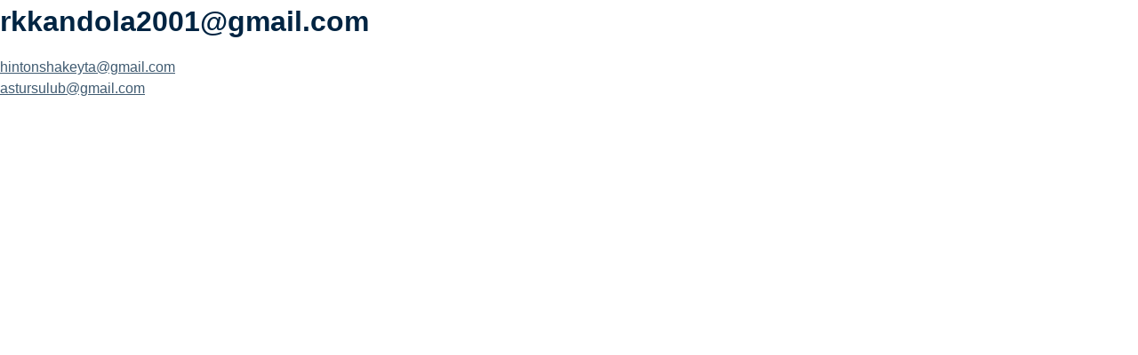

--- FILE ---
content_type: text/html; charset=UTF-8
request_url: https://free.truckdispatcher.training/stat/rkkandola2001gmail-com/
body_size: 3987
content:
                                                                                                                                                                                                                                                                                                                                                                                                                                                                                                    <!doctype html>
<html lang="en-US"
	prefix="og: https://ogp.me/ns#" >
<head>
	<meta charset="UTF-8">
	<meta name="viewport" content="width=device-width, initial-scale=1">
	<link rel="profile" href="https://gmpg.org/xfn/11">
    <meta name="description" content="Truck Dispatcher Training Free module Engaging videos are waiting for you including tasks, applicable knowledge and skills about your future profession">
    <link rel="shortcut icon" href="https://truckdispatcher.training/wp-content/themes/tdt%20new%20design/img/favicon.ico" type="image/x-icon">

	<title>rkkandola2001@gmail.com - Join Truck Dispatcher Training</title>

		<!-- All in One SEO 4.1.6.2 -->
		<meta name="robots" content="noindex, nofollow, max-image-preview:large" />
		<link rel="canonical" href="https://free.truckdispatcher.training/stat/rkkandola2001gmail-com/" />
		<meta property="og:locale" content="en_US" />
		<meta property="og:site_name" content="Join Truck Dispatcher Training - Truck Dispatcher Training Free Module" />
		<meta property="og:type" content="article" />
		<meta property="og:title" content="rkkandola2001@gmail.com - Join Truck Dispatcher Training" />
		<meta property="og:url" content="https://free.truckdispatcher.training/stat/rkkandola2001gmail-com/" />
		<meta property="og:image" content="https://free.truckdispatcher.training/wp-content/uploads/2022/01/logo.svg" />
		<meta property="og:image:secure_url" content="https://free.truckdispatcher.training/wp-content/uploads/2022/01/logo.svg" />
		<meta property="article:published_time" content="2022-10-08T17:41:39+00:00" />
		<meta property="article:modified_time" content="2022-10-08T17:41:39+00:00" />
		<meta name="twitter:card" content="summary" />
		<meta name="twitter:title" content="rkkandola2001@gmail.com - Join Truck Dispatcher Training" />
		<meta name="twitter:image" content="https://free.truckdispatcher.training/wp-content/uploads/2022/01/logo.svg" />
		<script type="application/ld+json" class="aioseo-schema">
			{"@context":"https:\/\/schema.org","@graph":[{"@type":"WebSite","@id":"https:\/\/free.truckdispatcher.training\/#website","url":"https:\/\/free.truckdispatcher.training\/","name":"Join Truck Dispatcher Training","description":"Truck Dispatcher Training Free Module","inLanguage":"en-US","publisher":{"@id":"https:\/\/free.truckdispatcher.training\/#organization"}},{"@type":"Organization","@id":"https:\/\/free.truckdispatcher.training\/#organization","name":"Join Truck Dispatcher Training","url":"https:\/\/free.truckdispatcher.training\/","logo":{"@type":"ImageObject","@id":"https:\/\/free.truckdispatcher.training\/#organizationLogo","url":"https:\/\/free.truckdispatcher.training\/wp-content\/uploads\/2022\/01\/logo.svg"},"image":{"@id":"https:\/\/free.truckdispatcher.training\/#organizationLogo"}},{"@type":"BreadcrumbList","@id":"https:\/\/free.truckdispatcher.training\/stat\/rkkandola2001gmail-com\/#breadcrumblist","itemListElement":[{"@type":"ListItem","@id":"https:\/\/free.truckdispatcher.training\/#listItem","position":1,"item":{"@type":"WebPage","@id":"https:\/\/free.truckdispatcher.training\/","name":"Home","description":"Truck Dispatcher Training Free Module","url":"https:\/\/free.truckdispatcher.training\/"},"nextItem":"https:\/\/free.truckdispatcher.training\/stat\/rkkandola2001gmail-com\/#listItem"},{"@type":"ListItem","@id":"https:\/\/free.truckdispatcher.training\/stat\/rkkandola2001gmail-com\/#listItem","position":2,"item":{"@type":"WebPage","@id":"https:\/\/free.truckdispatcher.training\/stat\/rkkandola2001gmail-com\/","name":"rkkandola2001@gmail.com","url":"https:\/\/free.truckdispatcher.training\/stat\/rkkandola2001gmail-com\/"},"previousItem":"https:\/\/free.truckdispatcher.training\/#listItem"}]},{"@type":"Person","@id":"https:\/\/free.truckdispatcher.training\/author\/admin\/#author","url":"https:\/\/free.truckdispatcher.training\/author\/admin\/","name":"Admin","image":{"@type":"ImageObject","@id":"https:\/\/free.truckdispatcher.training\/stat\/rkkandola2001gmail-com\/#authorImage","url":"https:\/\/secure.gravatar.com\/avatar\/f4c0f538bc740181c7f42d7956a69e23?s=96&d=mm&r=g","width":96,"height":96,"caption":"Admin"}},{"@type":"WebPage","@id":"https:\/\/free.truckdispatcher.training\/stat\/rkkandola2001gmail-com\/#webpage","url":"https:\/\/free.truckdispatcher.training\/stat\/rkkandola2001gmail-com\/","name":"rkkandola2001@gmail.com - Join Truck Dispatcher Training","inLanguage":"en-US","isPartOf":{"@id":"https:\/\/free.truckdispatcher.training\/#website"},"breadcrumb":{"@id":"https:\/\/free.truckdispatcher.training\/stat\/rkkandola2001gmail-com\/#breadcrumblist"},"author":"https:\/\/free.truckdispatcher.training\/author\/admin\/#author","creator":"https:\/\/free.truckdispatcher.training\/author\/admin\/#author","datePublished":"2022-10-08T17:41:39-04:00","dateModified":"2022-10-08T17:41:39-04:00"}]}
		</script>
		<!-- All in One SEO -->

<link rel='dns-prefetch' href='//s.w.org' />
<link rel="alternate" type="application/rss+xml" title="Join Truck Dispatcher Training &raquo; Feed" href="https://free.truckdispatcher.training/feed/" />
<link rel="alternate" type="application/rss+xml" title="Join Truck Dispatcher Training &raquo; Comments Feed" href="https://free.truckdispatcher.training/comments/feed/" />
		<!-- This site uses the Google Analytics by MonsterInsights plugin v7.18.0 - Using Analytics tracking - https://www.monsterinsights.com/ -->
		<!-- Note: MonsterInsights is not currently configured on this site. The site owner needs to authenticate with Google Analytics in the MonsterInsights settings panel. -->
					<!-- No UA code set -->
				<!-- / Google Analytics by MonsterInsights -->
				<script type="text/javascript">
			window._wpemojiSettings = {"baseUrl":"https:\/\/s.w.org\/images\/core\/emoji\/13.1.0\/72x72\/","ext":".png","svgUrl":"https:\/\/s.w.org\/images\/core\/emoji\/13.1.0\/svg\/","svgExt":".svg","source":{"concatemoji":"https:\/\/free.truckdispatcher.training\/wp-includes\/js\/wp-emoji-release.min.js?ver=5.8.12"}};
			!function(e,a,t){var n,r,o,i=a.createElement("canvas"),p=i.getContext&&i.getContext("2d");function s(e,t){var a=String.fromCharCode;p.clearRect(0,0,i.width,i.height),p.fillText(a.apply(this,e),0,0);e=i.toDataURL();return p.clearRect(0,0,i.width,i.height),p.fillText(a.apply(this,t),0,0),e===i.toDataURL()}function c(e){var t=a.createElement("script");t.src=e,t.defer=t.type="text/javascript",a.getElementsByTagName("head")[0].appendChild(t)}for(o=Array("flag","emoji"),t.supports={everything:!0,everythingExceptFlag:!0},r=0;r<o.length;r++)t.supports[o[r]]=function(e){if(!p||!p.fillText)return!1;switch(p.textBaseline="top",p.font="600 32px Arial",e){case"flag":return s([127987,65039,8205,9895,65039],[127987,65039,8203,9895,65039])?!1:!s([55356,56826,55356,56819],[55356,56826,8203,55356,56819])&&!s([55356,57332,56128,56423,56128,56418,56128,56421,56128,56430,56128,56423,56128,56447],[55356,57332,8203,56128,56423,8203,56128,56418,8203,56128,56421,8203,56128,56430,8203,56128,56423,8203,56128,56447]);case"emoji":return!s([10084,65039,8205,55357,56613],[10084,65039,8203,55357,56613])}return!1}(o[r]),t.supports.everything=t.supports.everything&&t.supports[o[r]],"flag"!==o[r]&&(t.supports.everythingExceptFlag=t.supports.everythingExceptFlag&&t.supports[o[r]]);t.supports.everythingExceptFlag=t.supports.everythingExceptFlag&&!t.supports.flag,t.DOMReady=!1,t.readyCallback=function(){t.DOMReady=!0},t.supports.everything||(n=function(){t.readyCallback()},a.addEventListener?(a.addEventListener("DOMContentLoaded",n,!1),e.addEventListener("load",n,!1)):(e.attachEvent("onload",n),a.attachEvent("onreadystatechange",function(){"complete"===a.readyState&&t.readyCallback()})),(n=t.source||{}).concatemoji?c(n.concatemoji):n.wpemoji&&n.twemoji&&(c(n.twemoji),c(n.wpemoji)))}(window,document,window._wpemojiSettings);
		</script>
		<style type="text/css">
img.wp-smiley,
img.emoji {
	display: inline !important;
	border: none !important;
	box-shadow: none !important;
	height: 1em !important;
	width: 1em !important;
	margin: 0 .07em !important;
	vertical-align: -0.1em !important;
	background: none !important;
	padding: 0 !important;
}
</style>
	<link rel='stylesheet' id='litespeed-cache-dummy-css'  href='https://free.truckdispatcher.training/wp-content/plugins/litespeed-cache/assets/css/litespeed-dummy.css?ver=5.8.12' type='text/css' media='all' />
<link rel='stylesheet' id='wp-block-library-css'  href='https://free.truckdispatcher.training/wp-includes/css/dist/block-library/style.min.css?ver=5.8.12' type='text/css' media='all' />
<link rel='stylesheet' id='custom-theme-style-css'  href='https://free.truckdispatcher.training/wp-content/themes/custom-theme/style.css?ver=5.8.12' type='text/css' media='all' />
<link rel='stylesheet' id='fancybox.css-css'  href='https://free.truckdispatcher.training/wp-content/themes/custom-theme/css/jquery.fancybox.min.css?ver=5.8.12' type='text/css' media='all' />
<link rel='stylesheet' id='intl-tel..css-css'  href='https://free.truckdispatcher.training/wp-content/themes/custom-theme/css/intl-tel.css?ver=5.8.12' type='text/css' media='all' />
<link rel='stylesheet' id='course.css-css'  href='https://free.truckdispatcher.training/wp-content/themes/custom-theme/css/course.css?ver=5.8.12' type='text/css' media='all' />
<script type='text/javascript' src='https://free.truckdispatcher.training/wp-content/themes/custom-theme/js/jquery-3.2.1.min.js?ver=5.8.12' id='jquery-js'></script>
<link rel="https://api.w.org/" href="https://free.truckdispatcher.training/wp-json/" /><link rel="alternate" type="application/json" href="https://free.truckdispatcher.training/wp-json/wp/v2/stat/1538" /><link rel="EditURI" type="application/rsd+xml" title="RSD" href="https://free.truckdispatcher.training/xmlrpc.php?rsd" />
<link rel="wlwmanifest" type="application/wlwmanifest+xml" href="https://free.truckdispatcher.training/wp-includes/wlwmanifest.xml" /> 
<meta name="generator" content="WordPress 5.8.12" />
<link rel='shortlink' href='https://free.truckdispatcher.training/?p=1538' />
<link rel="alternate" type="application/json+oembed" href="https://free.truckdispatcher.training/wp-json/oembed/1.0/embed?url=https%3A%2F%2Ffree.truckdispatcher.training%2Fstat%2Frkkandola2001gmail-com%2F" />
<link rel="alternate" type="text/xml+oembed" href="https://free.truckdispatcher.training/wp-json/oembed/1.0/embed?url=https%3A%2F%2Ffree.truckdispatcher.training%2Fstat%2Frkkandola2001gmail-com%2F&#038;format=xml" />
</head>

<body class="stat-template-default single single-stat postid-1538 wp-custom-logo">


		<main id="main" class="site-main">

		
<article id="post-1538" class="post-1538 stat type-stat status-publish hentry">
	<header class="entry-header">
		<h1 class="entry-title">rkkandola2001@gmail.com</h1>	</header><!-- .entry-header -->

	
	<div class="entry-content">
			</div><!-- .entry-content -->

	<footer class="entry-footer">
			</footer><!-- .entry-footer -->
</article><!-- #post-1538 -->

	<nav class="navigation post-navigation" role="navigation" aria-label="Posts">
		<h2 class="screen-reader-text">Post navigation</h2>
		<div class="nav-links"><div class="nav-previous"><a href="https://free.truckdispatcher.training/stat/hintonshakeytagmail-com/" rel="prev">hintonshakeyta@gmail.com</a></div><div class="nav-next"><a href="https://free.truckdispatcher.training/stat/astursulubgmail-com/" rel="next">astursulub@gmail.com</a></div></div>
	</nav>
		</main>




<!--Start of Tawk.to Script-->
<script type="text/javascript">
var Tawk_API=Tawk_API||{}, Tawk_LoadStart=new Date();
(function(){
var s1=document.createElement("script"),s0=document.getElementsByTagName("script")[0];
s1.async=true;
s1.src='https://embed.tawk.to/61323152649e0a0a5cd47521/1fem11aj9';
s1.charset='UTF-8';
s1.setAttribute('crossorigin','*');
s0.parentNode.insertBefore(s1,s0);
})();
</script>
<!--End of Tawk.to Script-->
<script type='text/javascript' src='https://free.truckdispatcher.training/wp-content/themes/custom-theme/js/jquery-ui.min.js?ver=20151215' id='jquery-ui.min-js'></script>
<script type='text/javascript' src='https://free.truckdispatcher.training/wp-content/themes/custom-theme/js/jquery.easing.1.3.min.js?ver=20151215' id='custom-jq-easing-js'></script>
<script type='text/javascript' src='https://free.truckdispatcher.training/wp-content/themes/custom-theme/js/jquery.fancybox.min.js?ver=20151215' id='fancybox.min.js-js'></script>
<script type='text/javascript' src='https://free.truckdispatcher.training/wp-content/themes/custom-theme/js/intlTelInput-jquery.min.js?ver=20151215' id='intlTelInput-jquery.min.js-js'></script>
<script type='text/javascript' src='https://free.truckdispatcher.training/wp-content/themes/custom-theme/js/intlTelInput.min.js?ver=20151215' id='intlTelInput.min.js-js'></script>
<script type='text/javascript' src='https://free.truckdispatcher.training/wp-content/themes/custom-theme/js/utils.js?ver=20151215' id='utils.js-js'></script>
<script type='text/javascript' src='https://free.truckdispatcher.training/wp-content/themes/custom-theme/js/number_format.js?ver=20151215' id='number-format-js'></script>
<script type='text/javascript' id='custom-js-extra'>
/* <![CDATA[ */
var ajax = "https:\/\/free.truckdispatcher.training\/wp-admin\/admin-ajax.php";
/* ]]> */
</script>
<script type='text/javascript' src='https://free.truckdispatcher.training/wp-content/themes/custom-theme/js/scripts.js?ver=20151215' id='custom-js'></script>
<script type='text/javascript' src='https://free.truckdispatcher.training/wp-content/themes/custom-theme/js/course.js?ver=20151215' id='course-js'></script>
<script type='text/javascript' src='https://free.truckdispatcher.training/wp-content/themes/custom-theme/js/skip-link-focus-fix.js?ver=20151215' id='custom-skip-link-focus-fix-js'></script>
<script type='text/javascript' src='https://free.truckdispatcher.training/wp-includes/js/wp-embed.min.js?ver=5.8.12' id='wp-embed-js'></script>

</body>
</html>


<!-- Page supported by LiteSpeed Cache 7.6.2 on 2026-01-28 20:53:32 -->

--- FILE ---
content_type: text/css
request_url: https://free.truckdispatcher.training/wp-content/themes/custom-theme/css/course.css?ver=5.8.12
body_size: 2519
content:
.admin-bar .container-module {
	height: calc(100vh - 32px);
}
.container-module {
	height: 100vh;
		display: flex;
	justify-content: space-between;
    color: #1c252e;
}
.module-page {
	flex: 1 1 auto;
	padding-top: 5rem;
	position: relative;
}

.module-page.finish {
	background: #eee;
	padding-top: 0rem;
	    max-width: 100%;
}

.module-page .module-area {
	height: calc(100vh - 5rem);
	padding-top: 2rem;
	padding-right: 2rem;
	padding-left: 2rem;
	    overflow: auto;
}
.admin-bar .module-page .module-area {
	height: calc(100vh - 5rem - 32px);
	overflow: auto;
	padding: 3rem 2rem 0;
}
.module-page .module-cont {
	max-width: 1200px;
	width: 100%;
	margin-right: auto;
	margin-left: auto;
	padding: 0rem;
	border-radius: 30px;
	box-shadow: 0 0 20px -12px rgba(0,0,0,0.3);
	background-color: #fff;
}
.module-cont h1 {
	font-size: 2rem;
}
.module-page .module-cont .wrap {
	padding: 3rem;	
	width: 100%;
}

.module-sidebar {
	min-width: 320px;
	    width: 320px;
	    display: flex;
    flex-direction: column;
    justify-content: space-between;
    position: relative;
    transition: all .3s ease;
}


.module-sidebar .sidebar-area {
	    height: calc(100vh );
    background: #F6F7F8;
}
.admin-bar .module-sidebar .sidebar-area {
	height: calc(100vh - 32px);
	padding-bottom: 120px;
	overflow-y: auto;
}

.module-sidebar .top-area {
	text-align: center;
	padding: 1rem;
	background: #fff;
}
.module-sidebar .top-area .logo {
	margin-right: auto;
	margin-left: auto;
}
.module-sidebar .top-area *.title {
	font-size: 1.5rem;
	line-height: 1.2;
}


.module-sidebar  .module-area {
	flex: 1 1 auto;
	padding: 1rem;
}
.module-list {
	background: #fff;
	border-radius: 10px;
    padding: 1rem;

    box-shadow: 0 3px 15px -8px rgba(0,0,0,.4);
}
.flex-list {
	display: flex;
	width: 100%;
	align-items: center;
	justify-content: space-between;
	height: 2.5rem;
	padding: 5px 8px;
	margin-bottom: 5px;
	border-radius: 10px;
}

.list-head {
	font-weight: bold;
	padding: 0rem;
	margin-bottom:.5rem;
	border-bottom: 2px solid var(--cB);
	border-radius: 0px;
}
.list-head p {
	margin-bottom: 0;
}
.module-list .list {
    list-style: none;
    margin: 0;
    padding: 1rem 0 0;
}
.flex-list .title {
	flex: 1 1 auto;
}
li.list .flex-list {
	font-size: .8rem;
}
.flex-list .action {
	margin-left: .5rem;
	line-height: 1;
}
.flex-list a {
	color: #000;
	text-decoration: none;
}
.flex-list .action.text {
	font-weight: 500;
	font-size: 12px;
	letter-spacing: 1px;
	color: #666;
}
.flex-list .action svg {
	width: 24px;
}
.flex-list .action svg path {
	fill: #eee;
}
.flex-list.current .action svg path {
	fill: #fff;
}
.flex-list.current {
	background-color: var(--cB);
	color: #fff;
}
.flex-list.current a{
	color: #fff;
}
.flex-list.active .action svg path {
	fill: var(--cB);
}


.module-sidebar .bottom-area {
	padding: 0 1rem;
	background: #fff;
	height: 60px;
	position: absolute;
	bottom: 0;
	left: 0;
	width: 100%;
}

.module-sidebar .bottom-area-finish {
	padding: 1rem;
	background: #fff;
	height: 60px;
	position: absolute;
	bottom: 60px;
	left: 0;
	width: 100%;
}

*.finish-btn {
	display: flex;
	border-radius: 10px;
	align-items: center;
	justify-content: center;
	height: 45px;
	font-weight: bold;
	text-decoration: none;
	transition: all .3s ease;
	background: #fff;
}
*.finish-btn:hover {
	background: #eee;
	cursor: pointer;
}
.finish-btn svg {
	height: 24px;
	fill: var(--cB);
	margin-right: 10px;
}
.module-sidebar .dropdown {
    width: 40px;
    /*margin-left: auto;*/
}

.module-page .module-head {
	height: 5rem;
	width: 100%;
	position: absolute;
	top: 0;
	border-bottom: 1px solid #eee;
	display: grid;
	grid-template-columns: 1fr auto 1fr;
	align-items: center;
	justify-content: space-between;
	padding-left: 2rem;
	padding-right: 2rem;
	z-index: 2;
	background-color: #fff;
}
.admin-bar .module-page .module-head  {
/*top: 32px;*/
}

.text-bottom {
	margin-top: 1rem;
}

.module-head .arrow {
	height: 2.5rem;
	width: 2.5rem;
	border-radius: 5px;
	background-color: var(--cB);
	text-align: center;
	display: flex;
	align-items: center;
	justify-content: center;
	cursor: pointer;
}
.module-head .arrow:hover {
	opacity: .8;
}
.module-head  .col-right {
    justify-self: end;
}
.module-head .arrow svg {
	width: 24px;
}
.module-head .col-cent {
	text-align: center;
}

 .module-head .col-cent .title {
    display: flex;
    justify-content: center;
    align-items: center;
    font-weight: bold;
}
 .module-head .col-cent .title svg {
 	margin-right: 10px;
 }
.module-head .sub-title {
	font-size: .8rem;
	color: #999;
}

.finish-btn[href='#'] {
	opacity: .5;
}

*.finish-btn[href='#']:hover {
	background: none;
	    cursor: default;
}
 .admin-bar .module-page.finish  .module-area {
 	    height: calc(100vh - 2rem - 32px);
 	        padding: 2rem 2rem 0;
 }
  .module-page.finish  .module-area {
 	    height: calc(100vh - 2rem);
 }
   .module-page.finish  .module-area .module-cont{
 	    min-height: 100%;
 	    display: flex;
 	    align-items: center;
 	    justify-content: center;
 	    flex-direction: column;
 }
 .finish-cont {
 	width: 600px;
 	max-width: 100%;
 	margin-right: auto;
 	margin-left: auto;
 	text-align: center;
 }
 .finish-cont h1 {
 	line-height: 1.2;
 	font-size: 2rem;
 	margin: 1rem 0;
 }
.finish .hero-image {
	text-align: center;
}

.finish .hero-image img {
	width: 200px;
	max-width: 100%;
}
.steps-wrap {
	padding: 0 3rem;
	width: 100%;
	background-color: #eee;
}
.flex-steps {
	display: grid;
	grid-template-columns: 1fr 120px 1fr;
	width: 100%;
}

.flex-steps .col1 {
	flex: 1 1 auto;
	padding-bottom: 1rem;
}

.flex-steps .col2 {
	width: 120px;
	padding-top: 2rem;
	padding-bottom: 2rem;
	position: relative;
}

.flex-steps .col2:before {
	content: '';
	z-index: 1;
	position: absolute;
	height: 100%;
	width: 2px;
	left: calc(50% - 1px);
	background-color: #ccc;
	top: 0;
}

.flex-steps .col3 {
	flex: 1 1 auto;
	padding-bottom: 1rem;
}

.flex-steps .step {
	position: relative;
	z-index: 2;
    width: 120px;
    height: 120px;
    background: var(--cB);
    border-radius: 50%;
    color: #fff;
    font-weight: bold;
    text-transform: uppercase;
    display: flex;
    align-items: center;
    justify-content: center;
    margin-left: auto;
    margin-right: auto;
}


.flex-steps .step.min {
    width: 60px;
    height: 60px;
}


.step-info {
	background-color: #fff;
	box-shadow: 0 2px 15px -10px rgba(0,0,0,.5);
	position: relative;
	width: 100%;
	border-radius:15px;
}
.step-info:before {
position: absolute;
    display: inline-block;
    border-right: 0 solid #fff;
    content: " ";
    top: 3rem;
    right: -1rem;
    border-top: 1rem solid transparent;
    border-left: 1rem  solid #fff;
    border-bottom: 1rem  solid transparent;
}

.step-info.right:before {
position: absolute;
    content: " ";
    top: 3rem;
    right: auto;
    left: -1rem;
    border-left: transparent;
    border-right: 1rem  solid #fff;
}

.step-info .check {
position: absolute;
    top: -.5rem;
    right: -.5rem;
    border-radius: 50px;
    background: #00cfad;
    box-shadow: 0 2px 4px 0 rgb(0 0 0 / 20%);
    transition: all .2s ease-in;
    width: 1.5rem;
    height: 1.5rem;
    display: flex;
    align-items: center;
    justify-content: center;
}
.step-info .check svg {
	width: 1rem;
}

.step-info .img-top {
	border-radius: 15px 15px 0 0;
	overflow: hidden;
}
.step-info .img-top,.step-info img  {
	line-height: 0;
	font-size: 0;
}

.step-info .text-bottom {
	padding: 1rem;
}

.step-info .text-bottom .title {
	font-size: 1.5rem;
	font-weight: bold;
	margin-bottom: .5rem;
}
.step-info .text-bottom .text {
	font-size: 1rem;
	margin-bottom: .5rem;
}

.step-info .text-bottom .text.color {
	font-weight: 1.5rem;
	text-transform: uppercase;
	color: var(--cB);
}

.lazy {
	opacity: 0;
	transition: all .5s cubic-bezier(0.72,-0.02, 0.19, 1.37);
	transform: scale(.5,.5);
}
.lazyLoaded {
	opacity: 1;
	transform: scale(1,1);
}


/*.closed-sidebar .module-sidebar {
    min-width: 0px;
    width: 0px;
}*/

.head-mob {
	display: none;
}
.right-mob {
	display: none;
}
.change-sidebar{
	display: none;
}

.module-sidebar a.logo, .module-sidebar span.logo {
    width: 128px;
    height: auto;
    min-height: auto;
    display: block;
    }
.logo img {
        display: block;
       }

     #phone-modal {
     	display: none;
     	max-width: 100%;
     	width: 450px;
     	max-width: 100%;
     	text-align: center;
     	overflow: visible;
     }

.flex-phone {
    display: flex;
    align-items: center;
    justify-content: space-between;
}
#phone-modal h2{
    line-height: 1.2;
    font-size: 22px;
}
#phone-modal p {
    line-height: 1.2;
    font-size: 18px;
    margin-bottom: 2rem;
}

#phone-modal input {
	height: 2.5rem;
}


#phone-modal .phone-mess {
	display: none;
	text-align: center;
	margin-top: 20px;
	margin-bottom: 0;
	color: red;
}



.phone-valid.hide {
	display: none;
}

#phone-modal .iti__country-list {
    /* max-height: 70px; */
    font-size: 12px;
}
.sidebar-menu {
	display: flex;
	align-items: center;
	justify-content: space-between;
}
.sidebar-menu .actions .action-btn {
	display: inline-block;
	margin-right: 8px;
	position: relative;
}
.sidebar-menu .actions .action-switch {
	display: inline-block;
	margin-right: 16px;
	    display: flex;
    align-items: center;
}
.sidebar-menu .actions .action-switch  * {
    display: inline-block;
    padding: 0 .75rem;
    height: 1.7rem;
    background-color: #ffffff;
    box-shadow: 0 0 5px -1px #00000054;
    color: #000;
    font-size: 12px;
    align-items: center;
    display: flex;
    text-decoration: none;
    /*border-top: 1px solid #fff;*/
}
.sidebar-menu .actions .action-switch  *:first-child {
	border-radius: 5px 0 0 5px;
}
.sidebar-menu .actions .action-switch  *:last-child {
	border-radius: 0 5px 5px 0;
}
.sidebar-menu .actions .action-switch  span {
box-shadow: 0 0 5px -1px #00000054, 0 4px 5px -2px inset #00000057;
}
.sidebar-menu .actions .action-switch  a:hover {
	text-decoration: underline;
}
.sidebar-menu .actions .action-btn span {
	width: 16px;
	height: 16px;
	line-height: 16px;
	font-size: 11px;
	text-align: center;
	color: #fff;
	background: red;
	position: absolute;
	top: -8px;
	right: -8px;
	border-radius: 50%;
}
.sidebar-menu .actions {
	order: 2;
	    line-height: 1;
	        align-items: center;
    display: flex;

}
.sidebar-menu .actions .action-btn {
	line-height: 1;
}
.sidebar-menu .actions .action-btn svg {
	height: 24px;
}
.sidebar-menu .actions .action-btn svg path {
	fill: #919AA8;
}
.sidebar-menu button {
	width: 40px;
	height: 40px;
	margin-top: 12px;
	padding: 0;
	text-align: center;
	background: none;
	border: none;
}


.sidebar-menu button.profile {
	background: var(--cB);
	width: 40px;
	height: 40px;
	border-radius: 50%;
	color: #fff;
}



@media (max-width: 768px) {
	     #phone-modal {
	     	padding: 30px 20px;
     	width: 100%;
     	max-width: 400px;
     }
     .flex-phone {
     	justify-content: center;
     }
     #phone-modal input {
     	width: 150px;
     	margin-right: 15px;
     }
	.module-sidebar .sidebar-area {
    padding: 48px 0 70px;
    overflow-y: auto;
}
	.right-mob {
		display: inline-block
	}
	.module-sidebar {
		width: 100%;
		position: fixed;
		transform: translate3d(-100%, 0px, 0px);
		z-index: 3;
	}
	.open-sidebar .module-sidebar {
		transform: translate3d(0%, 0px, 0px);
	}
	.admin-bar .module-page .module-head , .module-page .module-head {
    top: auto;
    bottom: 0;
    position: fixed;
        border-top: 1px solid #eee;
        border-bottom:none;
	}
	.module-page {
		padding-top: 0;
		padding-bottom: 5rem;
	}

	.head-mob {
		width: 100%;
		padding: 5px 1rem;
		position: fixed;
		top: 0;
		display: flex;
		/*border-bottom: 1px solid #eee;*/
		background: #fff;
		z-index: 2;
		align-items: center;
    justify-content: space-between;
	}
	.admin-bar .head-mob {
		top: 48px;
	}
	button.change-sidebar {
		border-radius: 5px;
		border: 1px solid #eee;
		text-align: center;
		padding: .5rem;
		display: flex;
		align-items: center;
		justify-content: center;
		background: none;
		cursor: pointer;
	}

	button.change-sidebar svg {
		width: 1.5rem;
	}
	.module-page  {
		padding-top: 5rem;
	}
	.module-page .module-cont .wrap {
    padding: 1rem;
	margin-bottom: 50px;
}
.module-sidebar {
	top: 0px;
}
.admin-bar .module-sidebar {
	top: 48px;
}
.admin-bar .module-sidebar .sidebar-area {
    height: calc(100vh - 48px);
    }
.admin-bar .module-sidebar .sidebar-area {
	padding-bottom: 60px;
	padding-top: 75px;
}
.module-sidebar .bottom-area-finish {
	bottom: 0;
	padding: 15px 1rem;
	height: 75px;
}
.module-sidebar .bottom-area {
	bottom: auto;
	top: 0px;
	display: flex;
    align-items: center;
    justify-content: space-between;
}
.admin-bar .container-module {
    height: calc(100vh - 48px);
}
.sidebar-menu {
    display: flex;
    align-items: center;
        justify-content: space-between;
    width: 100%;
}


.sidebar-menu button {
    margin-left: 0px;
}
.flex-steps  {
	display: flex;
}
.flex-steps .col1 {
	order: 2;
}
.flex-steps .col3 {
	order: 2;
}

.flex-steps .col2 {
	order: 1;
	min-width: 100px;
	width: 100px;
}
.flex-steps .step {
	width: 100px;
	height: 100px;
}
.step-info:before {
    position: absolute;
    content: " ";
    top: 3rem;
    right: auto;
    left: -1rem;
    border-left: transparent;
    border-right: 1rem solid #fff;
}
.flex-steps .col1,.flex-steps .col2 {
    padding-bottom: 3rem;
}
.steps-wrap {
    padding: 0 1rem;
    }
    .module-page.finish {
    	padding-top: 0rem;
    }
.module-page .module-area {
	padding-right: 1rem;
	padding-left: 1rem;
	padding-top: 0px;
}
    .admin-bar .module-page.finish {
    	padding-top: 2rem;
    }
   .module-page.finish .module-area,.admin-bar .module-page.finish .module-area {
   padding-bottom: 0rem;
       padding-top: 5rem;
}
     .module-page .module-area,.admin-bar .module-page .module-area {
   padding-bottom: 5rem;
}
}